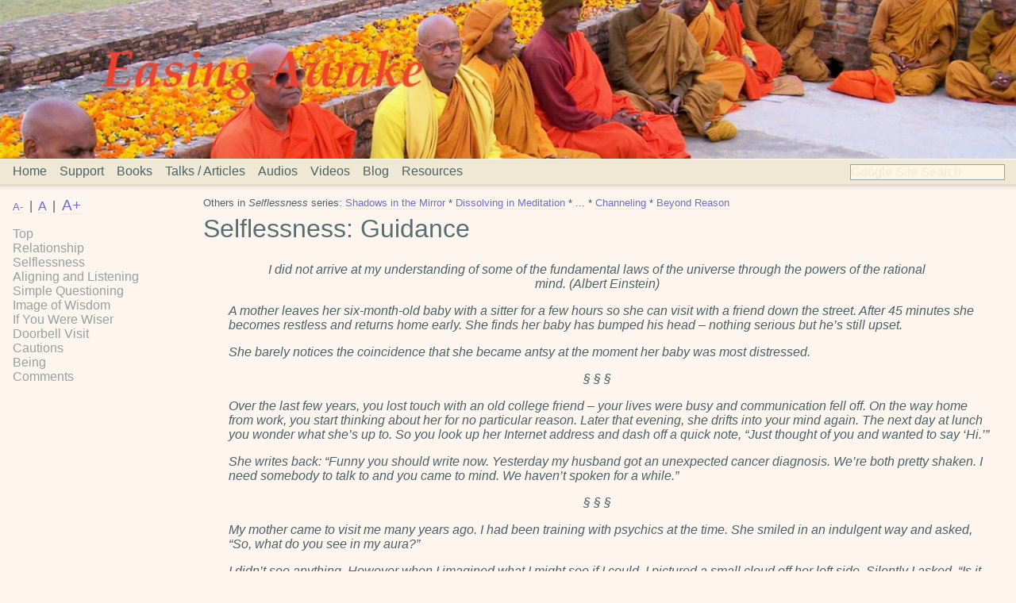

--- FILE ---
content_type: text/html; charset=UTF-8
request_url: https://easingawake.com/?p=Selflessness3Guidance
body_size: 15143
content:

<!DOCTYPE HTML PUBLIC "-//W3C//DTD HTML 4.01 Transitional//EN" "http://www.w3.org/TR/html4/loose.dtd">
<html>
 <head>
  <title>Easing Awake</title>

  <meta http-equiv="content-type" content="text/html; charset=UTF-8" >
  <meta http-equiv="content-language" content="en-US" >
  <meta http-equiv="date" content="Tue, 03 Oct 2012 00:00:00 PST" >

  <meta property="og:title" content="Doug Kraft: Easing Awake" >
  <meta property="og:site_name" content="Doug Kraft: Easing Awake" >
  <meta property="og:url" content="http://dougkraft.com/" >
  <meta property="og:type" content="website" >
  <meta property="og:description" content="This site is dedicated to the art of meditation. I’m a writer and Buddhist meditation teacher, and on this site you’ll find my general understanding of the Buddha’s approach to life and spiritual practice and where the phrase “easing awake” comes from." >
  <meta property="og:image" content="http://dougkraft.com/img/EALogo-wide.jpg" >
  <meta property="og:locale" content="en_US" >

  <meta name="author" content="Doug Kraft" >
  <meta name="copyright" content="Copyright 2013-2015 � Doug Kraft, Jens Troeger" >
  <meta name="description" content="This site is dedicated to the art of meditation. I’m a writer and Buddhist meditation teacher, and on this site you’ll find my general understanding of the Buddha’s approach to life and spiritual practice and where the phrase “easing awake” comes from." >
  <meta name="distribution" content="web" >
  <meta name="keywords" content="Meditation, Buddha, Buddhism" >
  <meta name="robots" content="all" >
  <meta name="sitelock-site-verification" content="1128" >

  <link href="img/favicon.png" rel="icon" type="image/png" >
  <link href="css/doug.css" rel="stylesheet" type="text/css" >

  <script src="js/doug-min.js" type="text/javascript"></script>
  <script type="text/javascript">
    (function(i,s,o,g,r,a,m){i['GoogleAnalyticsObject']=r;i[r]=i[r]||function(){
      (i[r].q=i[r].q||[]).push(arguments)},i[r].l=1*new Date();a=s.createElement(o),m=s.getElementsByTagName(o)[0];a.async=1;a.src=g;m.parentNode.insertBefore(a,m)})(window,document,'script','//www.google-analytics.com/analytics.js','ga');
      ga('create','UA-43604330-1','dougkraft.com');
      ga('send','pageview',{'title': get_url_parm('p')});
  </script>
 </head>
 <body id="top">
  <div id="banner" style="background-image:url('img/banners/MonksSitting.jpg');">
   <img src="img/banners/Grass.jpg" alt="Banner Image">
  </div>
  <div id="menubar-wrapper">
   <div id="menubar">
    <ul id="menu" class="menu">
<li><a href="?p=Home">Home</a>
<ul class="menu submenu">
<li><a href="?p=Home">Welcome</a></li>
<li><a href="https://www.easingawake.org" target="_blank">Easing Awake Sangha</a></li>
<li><a href="?p=Doug">About Me</a></li>
<li><a href="?p=UU">Unitarian Universalism</a></li>
<li><a href="?p=Mentoring">Mentoring and More</a></li>
<li><a href="?p=Dana">Dana (Donations)</a></li>
</ul></li>
<li><a href="#" style="cursor:default;">Support</a>
<ul class="menu submenu">
<li><a href="?p=Deepen">Deepening Your Meditation</a></li>
<li><a href="?p=Sangha">Meditation and Sangha - Tuesday Evenings</a></li>
<li><a href="?p=SoloRetreats">Online Solo Retreats</a></li>
<li><a href="?p=Mentoring">Mentoring and Counseling</a></li>
<li><a href="?p=RPA">Refuges, Precepts, Aspirations</a></li>
<li><a href="?p=AI">A.I. Meditation Coach</a></li>
</ul></li>
<li><a href="?p=Books">Books</a>
<ul class="menu submenu">
<li><a href="?p=TopicIndex">Topics Index</a></li>
<li><a href="?p=TOC">TOC</a></li>
<li class="sep_bot"><a href="?p=TOC#Books">Book TOC</a></li>
<li class="sep_top arrow"><a href="?p=HighAltitudeMeditation">High Altitude Meditation (2025)</a>
<ul class="menu submenu subsubmenu">
<li><a href="?p=HighAltitudeIntro">Introductory Notes</a></li>
<li><a href="?p=HighAltitudeMotives">Evolving Motives (Chap 1)</a></li>
<li class="sep_bot"><a href="?p=HighAltitudeOrdinary">Ordinary (Chap 8)</a></li>
</ul></li>
<li class="sep_bot sep_top"><a href="?p=Deepening">Deepening (2024)</a></li>
<li class="sep_top arrow"><a href="?p=Presence">Presence (2023)</a>
<ul class="menu submenu subsubmenu">
<li><a href="?p=PresenceIntroduction">Introduction: Emerging Clear Awareness (Chap 1)</a></li>
<li><a href="?p=PresenceRoots">Roots of Consciousness: Primordial Affective Emotions (Chap 2)</a></li>
<li><a href="?p=PresenceSpectrum">Spectrum of Awareness (Chap 4)</a></li>
<li><a href="?p=PresenceMagic">Awareness is Magic (Chap 6)</a></li>
<li class="sep_bot"><a href="?p=PresenceSummary">Summary: Emerging Consciousness and Twilight Awareness (Chap 15)</a></li>
</ul></li>
<li class="sep_top arrow"><a href="?p=Resting">Resting in the Waves (2020)</a>
<ul class="menu submenu subsubmenu">
<li><a href="?p=RestIntroduction">Introduction: Welcoming Fluidity</a></li>
<li class="sep_bot"><a href="?p=FluidAwareness">Fluidity of Awareness (Chap 4)</a></li>
</ul></li>
<li class="sep_top arrow"><a href="?p=Befriending">Befriending the Mind (2019)</a>
<ul class="menu submenu subsubmenu">
<li><a href="?p=BefriendingIntro">Introduction - Don't Stand In a Hammock</a></li>
<li><a href="?p=BefriendVulnerable">Vulnerability</a></li>
<li><a href="?p=BefriendKindPatience">Kindness and a Patience Heart</a></li>
<li class="sep_bot"><a href="?p=BefriendNondual">Nondual Experience</a></li>
</ul></li>
<li class="sep_top arrow"><a href="?p=MeditatorsFieldGuide">Meditator's Field Guide (2017)</a>
<ul class="menu submenu subsubmenu">
<li><a href="?p=MeditatorsFieldGuide">Field Guide Description and TOC</a></li>
<li><a href="?p=HowToUse">How to Use This Field Guide</a></li>
<li><a href="?p=SlipperyFish">Slippery Fish</a></li>
<li><a href="?p=ThreeEssential">Three Essential Practices</a></li>
<li><a href="?p=VoteForKindness">A Vote for Kindness: No Unchanging Self</a></li>
<li><a href="?p=SelflessnessSelfCare">Selflessness Grows Out of Self Care</a></li>
<li><a href="?p=AwarenessMeters">Awareness Meters</a></li>
<li><a href="?p=TrapOfGettingFree">The Trap of Getting Free</a></li>
<li><a href="?p=BackDoor">Hindrances Like the Back Door</a></li>
<li><a href="?p=TwoSpeciesIntentions">Recognizing 2 Species of Intentions</a></li>
<li><a href="?p=HindrancesRetire">Hindrances Want to Retire</a></li>
<li><a href="?p=GiftsAndVulnerabilities">Gifts and Vulnerabilities: Angulimala</a></li>
<li><a href="?p=AttuneNotAttain">Attunement not Attainment</a></li>
<li><a href="?p=EngagingPrecepts">Engaging Precepts Mindfully</a></li>
<li><a href="?p=EvolvingSelf">The Evolving Self</a></li>
<li class="sep_bot"><a href="?p=SixRsFiveSs">6 Rs and 5 Ss</a></li>
</ul></li>
<li class="sep_bot sep_top"><a href="?p=KindnessAndWisdom">Kindness and Wisdom Practice (2015)</a></li>
<li class="sep_bot sep_top"><a href="?p=BeginningTheJourney">Beginning the Journey (2014)</a></li>
<li class="sep_top arrow"><a href="?p=BuddhasMap">Buddha's Map (2013)</a>
<ul class="menu submenu subsubmenu">
<li><a href="?p=BuddhasMap">Buddha's Map Description</a></li>
<li><a href="?p=Contents">Annotated Table of Contents</a></li>
<li><a href="?p=Introduction">A Sweet, Kind Aliveness (Intro)</a></li>
<li><a href="?p=Stubbornness">From Stubbornness to Ease (Chap 1)</a></li>
<li><a href="?p=Beginnings">Beginnings (Chp 2)</a></li>
<li><a href="?p=Thriving">Thriving in Difficult Times (Chp 5)</a></li>
<li class="sep_bot"><a href="?p=Joy">Joy: The First Jhana (Chp 10)</a></li>
</ul></li>
<li class="sep_top"><a href="https://www.amazon.com/dp/0615518796" target="_blank">God(s) and Consciousness (2011)</a></li>
<li><a href="https://www.amazon.com/dp/1453623957" target="_blank">Circling Home (2010)</a></li>
</ul></li>
<li><a href="#" style="cursor:default;">Talks / Articles</a>
<ul class="menu submenu">
<li><a href="?p=TopicIndex">Topics Index</a></li>
<li><a href="?p=TOC">TOC</a></li>
<li class="sep_bot"><a href="?p=TOC#Talks%20and%20Articles">Talks / Articles TOC:</a></li>
<li class="sep_top"><a href="?p=BigMind">Little Mind, Big Mind</a></li>
<li><a href="?p=BefriendingMindHeart">Befriending the Mind-Heart</a></li>
<li class="sep_bot"><a href="?p=Biases">172 Cognitive Biases</a></li>
<li class="sep_top arrow"><a href="?p=CultivatingAcceptance">Cultivating Grace collection:</a>
<ul class="menu submenu subsubmenu">
<li><a href="?p=CultivatingAcceptance">Acceptance</a></li>
<li><a href="?p=CultivatingKindness">Kindness</a></li>
<li><a href="?p=CultivatingForgiveness">Confession and Forgiveness</a></li>
<li class="sep_bot"><a href="?p=CultivatingEaseAndJoy">Ease and Irrational Joy</a></li>
</ul></li>
<li class="sep_top arrow"><a href="?p=DemonsBlessing1">The Demon's Blessing series:</a>
<ul class="menu submenu subsubmenu">
<li><a href="?p=DemonsBlessing1">1. Hindrances Overview</a></li>
<li class="sep_bot"><a href="?p=DemonsBlessing2">2. Specific Hindrances</a></li>
</ul></li>
<li class="sep_top arrow"><a href="?p=ForgivingOurselves">Forgiveness collection:</a>
<ul class="menu submenu subsubmenu">
<li><a href="?p=ForgivingOurselves">Forgiving Ourselves</a></li>
<li><a href="?p=ForgivingOthers">Forgiving Others</a></li>
<li><a href="?p=ForgivenessPossible">Forgiving Is Possible</a></li>
<li><a href="?p=ForgivenessReconciliation">Forgiving and Reconciliation</a></li>
<li><a href="?p=ForgivenessConfession">Forgiving, Patience and Confession</a></li>
<li class="sep_bot"><a href="?p=ForgivenessLuminosity">Forgiveness and Luminosity</a></li>
</ul></li>
<li class="sep_top arrow"><a href="?p=Gods0Intro">God(s) and Consciousness series:</a>
<ul class="menu submenu subsubmenu">
<li><a href="?p=Gods0Intro">Introduction</a></li>
<li><a href="?p=Gods1Circle">The Widening Circle</a></li>
<li><a href="?p=Gods2Literacy">Spiritual Literacy</a></li>
<li><a href="?p=Gods3Consciousness">Stages of Consciousness</a></li>
<li><a href="?p=Gods4Real">Is God Real?</a></li>
<li class="sep_bot"><a href="?p=Gods5Summary">Summary table, diagram, and reflective questions</a></li>
</ul></li>
<li class="sep_top arrow"><a href="?p=InnerLand1">Inner Landscape series:</a>
<ul class="menu submenu subsubmenu">
<li><a href="?p=InnerLand1">Experience</a></li>
<li><a href="?p=InnerLand2">Vedana Meter</a></li>
<li><a href="?p=InnerLand3">Dissolving Suffering</a></li>
<li><a href="?p=InnerLand4">Endearing</a></li>
<li class="sep_bot"><a href="?p=InnerLand5">Dependent Origination</a></li>
</ul></li>
<li class="sep_top"><a href="?p=KarmaGuiltAndFreedom">Karma, Guilt, and Freedom</a></li>
<li><a href="?p=Nuisances">Nuisances</a></li>
<li class="sep_bot"><a href="?p=OnRetreat">On Retreat</a></li>
<li class="sep_top arrow"><a href="?p=ConsciousnessQ">Questions and Answers</a>
<ul class="menu submenu subsubmenu">
<li><a href="?p=ConsciousnessQ">Consciousness: What is It Anyway?</a></li>
<li><a href="?p=Fuzzy">Fuzzy-Don't-Know Mind</a></li>
<li><a href="?p=IndividualUniversalMetta">Individual and Universal Metta</a></li>
<li><a href="?p=Meaning">Meaning of Life</a></li>
<li><a href="?p=MettaLessPeaceful">Is Mett  Less Peaceful</a></li>
<li><a href="?p=NaturallyDeluded">Naturally Deluded</a></li>
<li><a href="?p=VerticalMeditation">Nested Dolls and Depth Meditation</a></li>
<li><a href="?p=Object">Object of Meditation</a></li>
<li><a href="?p=Smiling">Smiling</a></li>
<li class="sep_bot"><a href="?p=Refuges">Three Refuges</a></li>
</ul></li>
<li class="sep_top arrow"><a href="?p=Selflessness1Shadows">Selflessness series:</a>
<ul class="menu submenu subsubmenu">
<li><a href="?p=Selflessness1Shadows">Shadows in the Mirror</a></li>
<li><a href="?p=Selflessness2Dissolve">Dissolving</a></li>
<li><a href="?p=Selflessness3Guidance">Guidance</a></li>
<li><a href="?p=Selflessness4Channeling">Channeling</a></li>
<li class="sep_bot"><a href="?p=Selflessness5BeyondReason">Beyond Reason</a></li>
</ul></li>
<li class="sep_top"><a href="?p=TakingRefuge">Taking Refuge</a></li>
<li class="sep_bot"><a href="?p=TurningToward">Turning Toward: Four Ennobling Truths</a></li>
<li class="sep_top arrow"><a href="?p=BefriendDemon">Vignettes:</a>
<ul class="menu submenu subsubmenu">
<li><a href="?p=BefriendDemon">Befriending the Demon</a></li>
<li><a href="?p=Booism">Booism</a></li>
<li><a href="?p=GuestHouse">The Guest House</a></li>
<li><a href="?p=JackiesWayCoolGlasses">Jackie's Way-Cool Glasses</a></li>
<li><a href="?p=Josie">Josie and the Turkey</a></li>
<li><a href="?p=TheLake">Lake</a></li>
<li><a href="?p=RecipeForAHuman">Recipe for a Human</a></li>
<li><a href="?p=ThreeWingedBird">Three Winged Bird</a></li>
<li class="sep_bot"><a href="?p=SnakeButterfly">Two Snakes and a Butterfly</a></li>
</ul></li>
<li class="sep_top arrow"><a href="?p=KindnessWisdom">What is Meditation series:</a>
<ul class="menu submenu subsubmenu">
<li><a href="?p=KindnessWisdom">Wisdom</a></li>
<li><a href="?p=InnerGlow">Inner Glow</a></li>
<li><a href="?p=MindNeedsAJob">The Mind Needs a Job</a></li>
<li class="sep_bot"><a href="?p=BeginningTheJourney">Beginning the Journey</a></li>
</ul></li>
<li class="sep_top"><a href="?p=Acceptance">Wise Acceptance and the 7 Rs</a></li>
</ul></li>
<li><a href="?p=Audios">Audios</a>
<ul class="menu submenu">
<li><a href="?p=TopicIndex">Topics Index</a></li>
<li><a href="?p=TOC">TOC</a></li>
<li class="sep_bot"><a href="?p=TOC#Audios">Audio TOC:</a></li>
<li class="sep_top arrow"><a href="?p=TOC#Audios">Podcasts</a>
<ul class="menu submenu subsubmenu">
<li><a href="https://podcasts.apple.com/us/podcast/easing-awake-with-doug-kraft/id1471727762" target="_blank">via Apple</a></li>
<li><a href="https://easingawake.buzzsprout.com" target="_blank">via Buzzsprout</a></li>
<li><a href="https://www.insighttimer.com/easingawake" target="_blank">via Insight Timer</a></li>
<li><a href="https://youtu.be/s77kQwxIdLA" target="_blank">via Ilona Ciunaite</a></li>
</ul></li>
<li class="arrow"><a href="?p=TOC#Audios">Fall Retreat 2014</a>
<ul class="menu submenu subsubmenu">
<li><a href="https://www.easingawake.com/media/Retreat2014-20141101-Day1-Introduction.mp3" target="_blank">Day 1: Meditation Instructions</a></li>
<li><a href="https://www.easingawake.com/media/Retreat2014-20141102-Day2-MorningQA.mp3" target="_blank">Day 2: Morning Q and A</a></li>
<li><a href="https://www.easingawake.com/media/Retreat2014-20141102-Day2-Hindrances.mp3" target="_blank">Day 2: Hindrances</a></li>
<li><a href="https://www.easingawake.com/media/Retreat2014-20141103-Day3-FourTruths.mp3" target="_blank">Day 3: Turning Toward: 4 Ennobling Truths</a></li>
<li><a href="https://www.easingawake.com/media/Retreat2014-20141104_Day4-Jhanas.mp3" target="_blank">Day 4: Awareness Jhanas</a></li>
<li><a href="https://www.easingawake.com/media/Retreat2014-20141105-Day5-DependentOrigination.mp3" target="_blank">Day 5: Dependent Origination</a></li>
<li><a href="https://www.easingawake.com/media/Retreat2014-20141106-Day6-ItAintPersonal.mp3" target="_blank">Day 6: It Ain't Personal</a></li>
<li><a href="https://www.easingawake.com/media/Retreat2014-20141107-Day7-ConfessionForgiveness.mp3" target="_blank">Day 7: Confession and Forgiveness</a></li>
<li><a href="https://www.easingawake.com/media/Retreat2014-20141108-Day8-Precepts7Rs.mp3" target="_blank">Day 8: Precepts and the 7 Rs</a></li>
</ul></li>
<li><a href="https://www.easingawake.com/media/Sermon-20141116-Thriving-In-Difficult-Times.mp3" target="_blank">Sermon Oct 2014: Thriving in Difficult Times</a></li>
<li class="arrow"><a href="?p=TOC#Audios">Sacramento Buddhist Meditation Group</a>
<ul class="menu submenu subsubmenu">
<li><a href="https://easingawake.com/media/SBMG-20140907-Awareness-Jhanas.mp3" target="_blank">Sept 2014: Awareness Jhanas</a></li>
<li><a href="https://easingawake.com/media/SBMG-20170108-On-Being-Nothing.mp3" target="_blank">Jan 2017: Being Nobody</a></li>
<li><a href="https://easingawake.com/media/SBMG-20180107-3-Essential-Practices.mp3" target="_blank">Jan 2018: Three Essential Practices</a></li>
<li><a href="https://easingawake.com/media/SBMG-20201206-Deep-Listening.mp3" target="_blank">Dec 2020: Deep Listening</a></li>
<li><a href="https://easingawake.com/media/SBMG-20220227-Wellsprings.mp3" target="_blank">Feb 2022: Wellsprings of Consciousness</a></li>
<li><a href="https://easingawake.com/media/SBMG-20230122-High-Altitude-Meditation.mp3" target="_blank">Jan 2023: High Altitude Meditation</a></li>
<li><a href="https://easingawake.com/media/SBMG-20240303-Contentment-In-Chaos.m4a" target="_blank">Mar 2024: Finding Contentment in Chaos</a></li>
</ul></li>
<li class="arrow"><a href="?p=TOC#Audios">Sacramento Insight Meditation</a>
<ul class="menu submenu subsubmenu">
<li><a href="https://www.easingawake.com/media/SIM-201405-Splinters-in-the-Mind.mp3" target="_blank">May 2014: Splinters in the Mind</a></li>
<li><a href="https://www.easingawake.com/media/SIM-20141020-DO.mp3" target="_blank">Oct 2014: Dependent Origination</a></li>
<li><a href="https://www.easingawake.com/media/SIM-20150128-Befriending-Demon.mp3" target="_blank">Jan 2015: Befriending the Demon</a></li>
<li><a href="https://www.easingawake.com/media/SIM-20150505-Dhamma-Gifts.mp3" target="_blank">May 2015: Dhamma Gifts</a></li>
<li><a href="https://www.easingawake.com/media/SIM-20150527-Mindfulness-in-World.mp3" target="_blank">May 2015: Mindfulness in the World</a></li>
<li><a href="https://www.easingawake.com/media/SIM-20150730-InfiniteSelf.mp3" target="_blank">July 2015: Infinite Self</a></li>
</ul></li>
<li class="arrow"><a href="?p=TOC#Audios">Summer Retreat 2015</a>
<ul class="menu submenu subsubmenu">
<li><a href="https://www.easingawake.com/media/Retreat2015-20150628-Opening.mp3" target="_blank">Day 1: Introduction</a></li>
<li><a href="https://www.easingawake.com/media/Retreat2015-20150629-Hindrances.mp3" target="_blank">Day 2: Hindrances</a></li>
<li><a href="https://www.easingawake.com/media/Retreat2015-20150630-Gifts-Vulnerabilities.mp3" target="_blank">Day 3: Gifts and Vulnerabilities</a></li>
<li><a href="https://www.easingawake.com/media/Retreat2015-20150701-DO.mp3" target="_blank">Day 4: Dependent Origination</a></li>
<li><a href="https://www.easingawake.com/media/Retreat2015-20150702-Art-of-Meditation.mp3" target="_blank">Day 5: Art of Meditation</a></li>
<li><a href="https://www.easingawake.com/media/Retreat2015-20150703-Jhanas.mp3" target="_blank">Day 6: Jhānas</a></li>
<li><a href="https://www.easingawake.com/media/Retreat2015-20150704-Selflessness.mp3" target="_blank">Day 7: Selflessness</a></li>
<li><a href="https://www.easingawake.com/media/Retreat2015-20150705-Infinite-Self.mp3" target="_blank">Day 8: Infinite Self</a></li>
</ul></li>
<li class="arrow"><a href="?p=TOC#Audios">Resting in the Waves</a>
<ul class="menu submenu subsubmenu">
<li><a href="https://www.easingawake.com/media/Resting-Intro-welcoming-fluidity.mp3" target="_blank">Intro: Welcoming Fluidity</a></li>
<li><a href="https://www.easingawake.com/media/Resting-Chp1a-how-we-perceive-the-world.mp3" target="_blank">Chap 1a: Fluidity of Self</a></li>
<li><a href="https://www.easingawake.com/media/Resting-Chp1b-senses-of-the-self.mp3" target="_blank">Chap 1b: Fluidity of Self (cont.)</a></li>
<li><a href="https://www.easingawake.com/media/Resting-Chp2-in-the-buddha-s-words.mp3" target="_blank">Chap 2: In the Buddha's Words</a></li>
<li><a href="https://www.easingawake.com/media/Resting-Chp3-fluidity-of-mind.mp3" target="_blank">Chap 3: Fluidity of Mind</a></li>
<li><a href="https://www.easingawake.com/media/Resting-Chp4-fluidity-of-awareness.mp3" target="_blank">Chap 4: Fluidity of Awareness</a></li>
<li><a href="https://www.easingawake.com/media/Resting-Chp5-steadiness-of-practice.mp3" target="_blank">Chap 5: Steadiness of Practice</a></li>
<li><a href="https://www.easingawake.com/media/Resting-Chp6-fluidity-of-practice.mp3" target="_blank">Chap 6: Fluidity of Practice</a></li>
<li><a href="https://www.easingawake.com/media/Resting-Chp7-fluidity-of-life.mp3" target="_blank">Chap 7: Fluidity of Life</a></li>
<li><a href="https://www.easingawake.com/media/Resting-Chp8-fluidity-of-fluidity.mp3" target="_blank">Chap 8: Fluidity of Fluidity</a></li>
<li class="sep_bot"><a href="https://www.easingawake.com/media/Resting-Epilogue-beyond-heroics.mp3" target="_blank">Epilogue: Beyond Heroics</a></li>
</ul></li>
</ul></li>
<li><a href="?p=Videos">Videos</a>
<ul class="menu submenu">
<li><a href="?p=TopicIndex">Topics Index</a></li>
<li><a href="?p=TOC">TOC</a></li>
<li><a href="?p=TOC#Videos">Video TOC:</a></li>
<li><a href="https://youtu.be/cGA1W_aFZmw" target="_blank">What is Consciousness? (Trailer) (2024)</a></li>
<li><a href="https://bit.ly/doug-kraft" target="_blank">What is Consciousness? (Full Podcast) (2024)</a></li>
<li><a href="https://simplicityzen.com/simplicity-zen-podcast-episode-59-an-interview-with-doug-kraft/" target="_blank">Doug Interview (2023)</a></li>
<li><a href="https://www.youtube.com/watch?v=uP-p5gspdJo">Thriving in Difficult Times (2017)</a></li>
<li><a href="https://www.youtube.com/watch?v=ImL7ZZdAOJY" target="_blank">Guided Meditation and Q and A (Feb. 2021)</a></li>
<li class="sep_bot"><a href="https://www.youtube.com/watch?v=GN_px02xuUU" target="_blank">Guided Meditation and Q and A (March 2021)</a></li>
<li class="sep_top arrow"><a href="?p=TOC#Videos">Retreat November 2014</a>
<ul class="menu submenu subsubmenu">
<li><a href="https://www.youtube.com/watch?v=DutrLDZo1Yk" target="_blank">Day 1: Meditation Instructions (11/1/2014)</a></li>
<li><a href="https://www.youtube.com/watch?v=uZFd9fG_BzI" target="_blank">Day 2: Morning Q and A (11/1/2014)</a></li>
<li><a href="https://www.youtube.com/watch?v=UJlhVd_pdAI" target="_blank">Day 2: Hindrances (11/2/2014)</a></li>
<li><a href="https://www.youtube.com/watch?v=CnzosHZlO58" target="_blank">Day 3: Turning Toward: 4 Ennobling Truths (11/3/2014)</a></li>
<li><a href="https://www.youtube.com/watch?v=DS3wpCCphd4" target="_blank">Day 4: Awareness Jhanas (11/4/2014)</a></li>
<li><a href="https://www.youtube.com/watch?v=8iosM3kkAvw" target="_blank">Day 5: Dependent Origination (11/5/2014)</a></li>
<li><a href="https://www.youtube.com/watch?v=13kBB1xC14c" target="_blank">Day 6: It Ain't Personal (11/6/2014)</a></li>
<li><a href="https://www.youtube.com/watch?v=aElj1dNff_Y" target="_blank">Day 7: Confession and Forgiveness (11/7/2014)</a></li>
<li><a href="https://www.youtube.com/watch?v=32p8duGXyg8" target="_blank">Day 8: Precepts and the 7 Rs (11/8/2014)</a></li>
</ul></li>
</ul></li>
<li><a href="#" style="cursor:default;">Blog</a>
<ul class="menu submenu">
<li><a href="?p=TopicIndex">Topics Index</a></li>
<li><a href="?p=TOC">TOC</a></li>
<li class="sep_bot"><a href="?p=TOC#Blogs">Blog TOC:</a></li>
<li class="sep_top"><a href="?p=Blog180518Agendaless">Agenda-less Awareness (5/18/18)</a></li>
<li><a href="?p=Blog210123Anger">Anger, Meditation, and the Six Rs (1/23/21)</a></li>
<li><a href="?p=Blog230420Attitude">Attitudes and Processes (4/20/23)</a></li>
<li><a href="?p=Blog170623Equanimity">The Case for Equanimity (6/23/17)</a></li>
<li><a href="?p=Blog131209CrunchyKnee">Crunchy Knees and Mindfulness (12/9/13)</a></li>
<li><a href="?p=Blog210417Mind">Do We Have a Mind? (4/17/21)</a></li>
<li><a href="?p=Blog131009Duck">A Duck, Equanimity, and Disinterest (10/09/13)</a></li>
<li><a href="?p=Blog150304EasingAwake">Easing Awake (3/4/15)</a></li>
<li><a href="?p=Blog131005HAttacks">Hindrance Attacks (10/5/13)</a></li>
<li><a href="?p=Blog180111HoldDear">Holding Dear (1/11/18)</a></li>
<li><a href="?p=Blog131119ISpamIAm">I Spam, Therefore I Am (11/19/13)</a></li>
<li><a href="?p=Blog150326IllWill">Ill Will and Kindness (3/26/15)</a></li>
<li><a href="?p=Blog131230InterspeciesFriends">Interspecies Friends (12/30/13)</a></li>
<li><a href="?p=Blog131106LivelyTrees">A Lively Talk with Trees (11/6/13)</a></li>
<li><a href="?p=Blog180621MedSupport">Meditation Without Support (6/21/18)</a></li>
<li><a href="?p=Blog130901EthicalGPS">Moral Compass / Ethical GPS (9/1/13)</a></li>
<li><a href="?p=Blog171208Navigator">Navigator (12/6/17)</a></li>
<li><a href="?p=Blog140512014-157PokeEye">Poke Him in the Eye (5/12/14)</a></li>
<li><a href="?p=Blog170807Freedom">Presence Isn't Freedom (8/7/17)</a></li>
<li><a href="?p=Blog140302RelaxInto">Relaxing Into (3/2/14)</a></li>
<li><a href="?p=Blog150418SecondHand">Second-Hand Wisdom (4/18/15)</a></li>
<li><a href="?p=Blog171022Stickiness">Stickiness (10/22/17)</a></li>
<li><a href="?p=Blog150901Stone">Stones and Hindrances (9/1/15)</a></li>
<li><a href="?p=Blog130902GPS">Talking GPS, Implants, and Consciousness (9/2/13)</a></li>
<li><a href="?p=Blog180706TGA">Transient Global Amnesia (7/6/18)</a></li>
<li><a href="?p=Blog150814Trusting">Trusting the Mind (8/14/15)</a></li>
<li><a href="?p=Blog131017TurnToward">Turning Toward (10/17/13)</a></li>
<li><a href="?p=Blog130804Unconditional">Unconscious Happiness (8/4/13)</a></li>
<li><a href="?p=Blog130812DesireFades">When Desire Fades (8/12/13)</a></li>
<li><a href="?p=Blog170206Reactivity">When Reactivity Trumps Wisdom (2/6/17)</a></li>
<li><a href="?p=Blog180318WhoAware">Who or What is Aware? (3/18/18)</a></li>
<li><a href="?p=Blog130707RunningShow">Whose Running the Show (7/7/13)</a></li>
</ul></li>
<li><a href="?p=Resources">Resources</a>
<ul class="menu submenu">
<li><a href="?p=TopicIndex">Topics Index</a></li>
<li class="sep_bot"><a href="?p=TOC">TOC</a></li>
<li class="sep_top"><a href="?p=Resources">Books and Links</a></li>
<li><a href="?p=Glossary">Glossary</a></li>
<li><a href="?p=Mentoring">Mentoring and More</a></li>
<li><a href="?p=RetreatResources">Retreat Resources</a></li>
<li><a href="?p=Downloads">Downloads</a></li>
<li><a href="?p=RPA">Refuges, Precepts, Aspirations</a></li>
<li><a href="?p=Contact">Contact</a></li>
</ul></li>
     <li>
      <form method="get" action="http://www.google.com/search">
       <input type="text" name="q" value="Google Site Search" onfocus="if(this.value===this.defaultValue)this.value=''; this.style.color='#647b83';" onblur="if(this.value=='')this.value=this.defaultValue; this.style.color = '#eee8d4';" />
       <input type="hidden" name="sitesearch" value="dougkraft.com" />
      </form>
     </li>
    </ul>
    <div id="menushadow"></div>
   </div>
  </div>
  <div id="floatmenu">
   <a href="#" onclick="dec_font_size(); return false;" style="font-size:smaller;">A-</a>
    &nbsp;|&nbsp;
   <a href="#" onclick="default_font_size(); return false;">A</a>
    &nbsp;|&nbsp;
   <a href="#" onclick="inc_font_size(); return false;" style="font-size:larger;">A+</a>
    &nbsp;
   <ul class="floatmenu"><li><a href="#top" onclick="window.scrollTo(0,0); return false;">Top</a></li><li><a href="#Relationship">Relationship</a></li>
<li><a href="#Selflessness">Selflessness</a></li>
<li><a href="#AligningandListening">Aligning and Listening</a></li>
<li><a href="#SimpleQuestioning">Simple Questioning</a></li>
<li><a href="#ImageofWisdom">Image of Wisdom</a></li>
<li><a href="#IfYouWereWiser">If You Were Wiser</a></li>
<li><a href="#DoorbellVisit">Doorbell Visit</a></li>
<li><a href="#Cautions">Cautions</a></li>
<li><a href="#Being">Being</a></li>
<li><a href="#Comments">Comments</a></li>
</ul>
  </div>
  <div id="page">
   <!-- Start of generated page content -->

<p class="note">
Others in <em>Selflessness</em>
 series: <a href="?p=Selflessness1Shadows" target="_top">Shadows in the Mirror</a> * <a href="?p=Selflessness2Dissolve" target="_top">Dissolving in Meditation</a> * ... * <a href="?p=Selflessness4Channeling" target="_top">Channeling</a> *  <a href="?p=Selflessness5BeyondReason" target="_top">Beyond Reason</a></p>
<h1>Selflessness: Guidance</h1>
<p class="quotecenter">
I did not arrive at my understanding of some of the fundamental laws of the universe through the powers of the rational mind. (Albert Einstein)
</p>
<p class="quote">
A mother leaves her six-month-old baby with a sitter for a few hours so she can visit with a friend down the street. After 45 minutes she becomes restless and returns home early. She finds her baby has bumped his head – nothing serious but he’s still upset.
</p>
<p class="quote">
She barely notices the coincidence that she became antsy at the moment her baby was most distressed.
</p>
<p class="quotecenter">
§ § §
</p>
<p class="quote">
Over the last few years, you lost touch with an old college friend – your lives were busy and communication fell off. On the way home from work, you start thinking about her for no particular reason. Later that evening, she drifts into your mind again. The next day at lunch you wonder what she’s up to. So you look up her Internet address and dash off a quick note, “Just thought of you and wanted to say ‘Hi.’”
</p>
<p class="quote">
She writes back: “Funny you should write now. Yesterday my husband got an unexpected cancer diagnosis. We’re both pretty shaken. I need somebody to talk to and you came to mind. We haven’t spoken for a while.”
</p>
<p class="quotecenter">
§ § §
</p>
<p class="quote">
My mother came to visit me many years ago. I had been training with psychics at the time. She smiled in an indulgent way and asked, “So, what do you see in my aura?”
</p>
<p class="quote">
I didn’t see anything. However when I imagined what I might see if I could, I pictured a small cloud off her left side. Silently I asked, “Is it moving toward her or away?” “Away,” was the answer. “For how long?” “Ten days.”
</p>
<p class="quote">
Out loud I said, “I see a cloud in your aura. It looks painful. I think it happened a week and a half ago.”
</p>
<p class="quote">
She turned pale. “I had some chest pains ten days ago,” she said. “I feared it might be angina. I’ve been too scared to mention it to anyone.”
</p>
<p class="quotecenter">
§ § §
</p>
<p class="quote">
You are sitting on a park bench reading a book surrounded by the sounds of birds and kids playing. You feel a faint strangeness, turn around and see somebody staring at your back. He looks away. You go back to reading.
</p>
<p class="quotecenter">
§ § §
</p>
<p class="quote">
Your life came unglued a few years ago – perhaps the death of a partner, a relationship break up, the loss of a job. Something turned your life upside down. Not knowing what to do, you prayed, “I can’t figure this out. Please tell me what to do!” You didn’t even believe in prayer. And it was comforting to ask often.
</p>
<p class="quote">
Looking back, you see how your life turned for the better. It was a rough time. But something seemed to guide you through to a better place.
</p>
<p class="quotecenter">
§ § §
</p>
<div class="right third"><img src="./img/TreeLight.jpg" alt="" title="Sunlight through trees"></div>
<a name="Relationship" class="anchor">&nbsp</a><h2>Relationship</h2>
<p>
Have you every experienced anything like these – you knew something but couldn’t explain how you knew?
</p>
<p>
I’d suggest there are ways we come to know things that have nothing to do with the rational intellect or the five senses.
</p>
<p>
Judging by the stories I’ve heard, I think most of us have experienced knowing things without being able to explain how we knew. In fact, I think more of us have experienced this than believe in it.
</p>
<p>
I will take experience over belief any day.
</p>
<p>
I’m not interested in what we believe to be the source of this knowledge and wisdom. Well, actually, I am curious. But I’ve come to accept that the universe is more complex and nuanced than my poor brain can grasp. So, as far as I’m concerned, you can name the source whatever you like: God, angels, divinity, collective unconscious, Buddha nature, intuition, super conscience, higher self, inner being, the high counselor of Atlantis, green elves… call it whatever you are most comfortable calling it. It doesn’t matter to me.
</p>
<p>
What matters is: How do we deepen our connection to this wisdom and knowing? How do we come into a balanced relationship with something we don’t understand that can enrich our lives?
</p>
<p>
It’s like asking, “How do we have a satisfying relationship with someone we don’t understand – like an adolescent, parent, partner, or ourselves?” When we are honest with ourselves we admit we don’t fully understand our teenagers, parents, partners, or ourselves. Yet despite the mystery, we can cultivate healthy, open, enriching relationships with them.
</p>
<p>
We humans have incredibly fine-tuned relational instincts. As we know, small children cannot survive without caring and attentive relationships. So we have sophisticated and nuanced relational instincts.
</p>
<p>
We all have the ability to accurately sense things we cannot explain. It’s like musical ability: some people are born with a lot of aptitude, some with a little but all of us have some. And no matter what talent we are born with, we can enhance what we have with practice.
</p>
<p>
So I’d like to look at how to leverage our relational instincts to tap into intuitive wisdom.
</p>
<a name="Selflessness" class="anchor">&nbsp</a><h2>Selflessness</h2>
<p>
This is the third talk in a series on selflessness. It’s an extension of a series I did on the maturation of consciousness (<a href="?p=Gods0Intro" target="_top"><em>God(s) and Consciousness</em>
</a>). As consciousness unfolds into higher stages, we experience some variety of selflessness.
</p>
<p>
In the last talk (<a href="?p=Selflessness2Dissolve" target="_top"><em>Dissolving</em>
</a>) we explored the inner realm, meditation, and our ability to introspect – to explore our inner world until our sense of self dissolves into selflessness.
</p>
<p>
In this talk and the next we’ll explore the relational realm and how consciousness unfolds from separation to connection to selfless merging.
</p>
<p>
It’s not that I merge with God and become better than you: I’m more God-like and you’re more dirt-like. It’s that our connection with wisdom and knowing becomes so strong that we see all of us as being different facets of the same intelligence and compassion.
</p>
<p><br></p>
<p>
Next time I’ll talk about channeling – full bore, trance state channeling where we take our sense of self and set it aside and invite into our psycho-physical being what seems like a wiser, disembodied entity – a teacher or a guide – and invite them to speak through us. For many, this requires a lot of what Samuel Coleridge called “willing suspension of disbelief.”
</p>
<p>
So I thought it might be helpful to move gradually. So in this talk we’ll explore a lower calorie version of channeling – a “channeling-lite,” if you will – called “guidance.”
</p>
<a name="AligningandListening" class="anchor">&nbsp</a><h2>Aligning and Listening</h2>
<p>
There is a general attitude that is helpful with guidance and channeling. We call it “openness and curiosity.”
</p>
<p>
We wouldn’t expect to have a fruitful conversation with a friend if our ego was in the way, if we paid no attention to where our friend was coming from, if we didn’t listen, and if we greeted every word with skepticism or complete lack of discernment.
</p>
<p>
The early 20th century Russian mystic, Gurdjieff, said that one reason many people find prayer ineffective is that they don’t take the time to align themselves. They attune to their fears, aspirations, needs, and desires. They express their gratitude, yearning, or questions. Yet they don’t take the time to align with the web of life, the divine, or anything outside themselves.
</p>
<p>
Aligning means letting go of ourselves, emptying out, and turning our sensitivities outward with openness and curiosity. It’s like raising our hands to the sky and saying, “What would be helpful for me to know? …  I’m listening.”
</p>
<p>
The Trappist monk, Thomas Merton, wrote that there are many people with enough faith to pray, but few with enough faith to listen.
</p>
<p>
These practices require aligning and listening. They may also require this willing suspension of disbelief. But we don’t have to throttle our skepticism or bury it in the backyard under a rock never to be seen again. Skepticism and discernment have an honorable role to play in the process. I’ll talk about this shortly.
</p>
<p>
But for now, let’s turn to specific practices.
</p>
<a name="SimpleQuestioning" class="anchor">&nbsp</a><h2>Simple Questioning</h2>
<p>
One easy form of guidance is to align ourselves and ask, “What do I do now?” or “Which direction?” or “What do I do with this one?” Then we listen: suspend preconceived notions as to what the answer might be, and wait patiently and receptively to any impressions or ideas that come to mind. It’s a kind of feeling with the mind or thinking with the body. The Quakers call it “holding the question.” We don’t grasp for answers, but trust that they will come to us from a source wiser than our ego or self-centered will.
</p>
<p>
After “listening,” if we don’t “hear” an answer, we’re either too noisy inside or no answer is available now. We don’t force the process. We just come back to ourselves and figure out what to do.
</p>
<p>
There’s a catch-22: if we don’t trust the process, our skepticism can create enough static interference that the process doesn’t work. On the other hand, the only way to develop real trust is to experience it as reliable, which we cannot do because we don’t trust it.
</p>
<p>
However, there’s a way to ease into it and develop some faith: We set aside a block of time when there’s nothing we really have to do. Then we use guidance to make every decision during this time.
</p>
<p>
For example, I set aside some time one summer morning. I asked, “What do I do now?” The thought lightly went through me, “Bike ride.” So I hopped on the bike.
</p>
<p>
“Which direction do I go?”
</p>
<p>
“Left,” was the first impression.
</p>
<p>
“What do I do now?”
</p>
<p>
“Turn around.” I didn’t question it. There was nothing I had to do anyway. I just turned around and went back the other way.
</p>
<p>
“Now what would be best to do?”
</p>
<p>
“Sit on that boulder in the sun.”
</p>
<p>
And so on. The specific guidance you get will be different. Do it lightly. Don’t make a big deal of it. Just listen and trust.
</p>
<p>
As simple as this seems, it can be very rejuvenating, especially for those of us who tend to be compulsive, controlling, or over-structured. It’s relaxing to let go of being in charge of our life for a short time.
</p>
<p>
As we develop some familiarity with this practice, we become more sensitive to the difference between the voice of old habit patterns and the voice of wisdom. We begin to learn how and when to trust the process. We can use it in more demanding situations: “Which job should I do next?” “Should I buy this or not?” “Would I be better off continuing or not?”
</p>
<a name="ImageofWisdom" class="anchor">&nbsp</a><h2>Image of Wisdom</h2>
<p>
The processes of imagination and intuition are similar. So if you have an affinity for images or visualizations, you can use it to cultivate an image of a guiding spirit to consult.
</p>
<p>
Over time we develop in an image of a very wise and compassionate being. We don’t worry about whether we’re discovering an entity or making up an image – it doesn’t matter.
</p>
<p>
We picture what she or he might look like and do. Where does he stay? What would we have to do to visit her? The image might be very clear or it might be nebulous yet have a definite feeling to it.
</p>
<p>
We imagine visiting this guide, settling in, asking questions, and listening.
</p>
<p>
A variation of this is imagining us as the wise being. If we had 200 years to do nothing but deepen our wisdom, what would we look like? We “visit” this person – our wise self. They know us better than we know ourselves. We ask for guidance and we listen.
</p>
<p><br></p>
<p>
Guidance may not come in the form we expect. It may come in words, images, a sentence in a book, or a chance word from a stranger. It may come immediately or show up two days later in a dream. But when we have enough openness, it is available even in adverse circumstances – a tangle on the job, a snarl in a relationship, an organizational brouhaha.
</p>
<a name="IfYouWereWiser" class="anchor">&nbsp</a><h2>If You Were Wiser</h2>
<p>
Another method of guidance is simpler. Most of us are wiser than we think. So we ask ourselves, “If I were wiser than I am, what would I do in this situation?” Or we invoke a person we instinctively trust. “If I were Gandhi, how would I respond to these maneuvers?” “If I were Jesus, what might I say?” “If I were Uncle Ned, what would I do in this situation?” “If I were Mother Theresa, how would I handle these three upset children?”
</p>
<p>
Then, as before, we suspend our thinking and sense what this greater wisdom would do. It’s amazing how often this simple device brings insight.
</p>
<a name="DoorbellVisit" class="anchor">&nbsp</a><h2>Doorbell Visit</h2>
<p>
There are many variations on how to do this. This last one is one of my favorites:
</p>
<p>
We’re having a hard time with someone. In a quiet place, we close our eyes and imagine a difficult conversation with them. We may recount an actual conversation or imagine how bad one could get.
</p>
<p>
When the conversation reaches a crescendo – yelling at each other, an intimidating silence, or feeling so awful we don’t know what to do – the doorbell rings.
</p>
<p>
The ring freezes the scene – everyone stops mid-sentence except us. We answer the door. There is our teacher, our guide, our wise old Aunt Rhoda who always knew what to do, Jesus, Buddha … someone who epitomizes wisdom.
</p>
<p>
He or she bows and says, “Are things a little tough? Want to talk about it?”
</p>
<p>
We converse with them. We imagine what they might say. Perhaps we switch places so that we’re this wise person looking at us. We feel from inside what they feel as they listen to us.
</p>
<p>
When the conversation is over, we bow and say goodbye.
</p>
<p>
Then we go back to the person we’re having difficulty with – they are still standing frozen. And the movie starts up again. We take up the exchange. Now we carry a fresh connection with wisdom and compassion.
</p>
<a name="Cautions" class="anchor">&nbsp</a><h2>Cautions</h2>
<p>
A few words of caution: First, even if the guidance we receive is clear and on the mark, it’s best to assume it’s appropriate only to our direction at this moment. It may not be appropriate tomorrow. At one time, it may be wise to drop everything and leave for a few days. Another time, it may be wise to pick everything up and push forward. One day we may need to be more assertive, the next we may need to listen more carefully. One time we may need to exert control, another time allow ourselves to be led. “There is a time for every purpose under heaven.” (Ecclesiastes 3).
</p>
<p>
Guidance can attune us to what we need to do now. We shouldn’t assume it won’t change. Within reasonable limits, there’s nothing wrong with repeated use of guidance, particularly if we’re traveling through dark or unfamiliar territory.
</p>
<p>
A second caution is more fundamental and hopefully apparent:
</p>
<p>
All of us carry repressed feelings and destructive tendencies. Sometimes it isn’t clear if we’re drawing on these or a greater wisdom. We might ask, “What should I do with this mess?” The thought comes to mind, “Get out of here.” That might be the voice of wisdom or it might be the voice of fear. It may require some of our powers of discernment to sort it out. Just because something comes to mind through a mysterious route does not mean it is wisdom.
</p>
<p>
Next time when I talk about trance channeling I’ll have more to say about this. In general, if the message we receive would lead to needlessly hurting others, if it would inflate or deflate our ego, if it’s coercive, dictatorial or autocratic in tone, or if it clashes with our highest values, then it is probably distorted by repressed feelings.
</p>
<a name="Being" class="anchor">&nbsp</a><h2>Being</h2>
<p>
Prayer, guidance, assuming wisdom, channeling: the common thread through them all is a shift in attitude. Out of faith or desperation, we stop <em>trying</em>
 to figure things out. We <em>allow</em>
 thoughts and impressions to come to us. The various techniques merely use relational instincts to bring forth receptivity so that we may feel, see, hear or know more clearly.
</p>
<p>
With a little lightness and practice, guidance opens easily and naturally. After a while, we become less concerned with the particular guidance – doing this versus doing that – because what is received is so much more. We find a very tangible participation in and merging with the deeper dimensions of life, the Tao, the Way. We feel a selfless sense of being that includes us all.
</p>
<p>
If you like, take a moment right now:
</p>
<p class="quote">
Close your eyes if that’s comfortable.
</p>
<p class="quote">
Relax. Sigh.
</p>
<p class="quote">
If there is a specific question in your heart, ask it quietly. If you don’t have a specific question, simply ask, “What would be helpful for me to know or see or feel today?”
</p>
<p class="quote">
Then let it go. Let go of self. Open your sensitivities to the energy of life and spirit: “I am listening.”
</p>
<p class="quote">
Listen patiently. Openly.
</p>
<p class="quote">
…
</p>
<p class="quote">
Whether you heard, felt, sensed, or thought anything or not, say, “Thank you.”
</p>
<p><br></p>
<p class="note">
_________
</p>
<p class="note">
Others in <em>Selflessness</em>
 series: <a href="?p=Selflessness1Shadows" target="_top">Shadows in the Mirror</a> * <a href="?p=Selflessness2Dissolve" target="_top">Dissolving in Meditation</a> * ... * <a href="?p=Selflessness4Channeling" target="_top">Channeling</a> *  <a href="?p=Selflessness5BeyondReason" target="_top">Beyond Reason</a></p>
<p class="note">
First delivered to the Unitarian Universalist Society of Sacramento, on Sunday, October 16, 2011.
</p>
<p class="note">Copyright 2011 by Doug Kraft</p>
<div class="left eighth"><img src="./img/CCIcon.jpg" alt="" title="Creative Commons"></div>
<p class="note">
This document is licensed under a <a href="http://creativecommons.org/licenses/by-nc/4.0/" target="_top">Creative Commons Attribution-NonCommercial 4.0 International License</a>. You are welcome to use all or part of it for non-commercial purposes as long as you credit the author. <a href="http://creativecommons.org/licenses/by-nc/4.0/" target="_top"> Specific licensing details are here</a>.<br><strong>How to cite this document</strong>
 (a suggested style): "Selflessness: Guidance" by <a href="http://www.dougkraft.com" target="_top">Doug Kraft</a>,  <a href="http://dougkraft.com/?p=Selflessness3Guidance" target="_top">www.dougkraft.com/?p=Selflessness3Guidance</a>.
</p>
<a name="Comments" class="anchor">&nbsp</a><h2>Comments</h2>
<br style="clear:both;">
<a name="Form" class="anchor">&nbsp</a>
<form id="comment" action="php/comment.php?a=review" method="post">
  <dl>
    <dt><label for="form-name">Your name</label></dt>
    <dd><input type="text" name="name" value="Your Name" id="form-name"></dd>
    <dt><label for="form-email">Your e-mail</label></dt>
    <dd><input type="text" name="email" value="name@your.email" id="form-email"></dd>
    <dt><label for="form-comment">Comment</label></dt>
    <dd><textarea name="comment" id="form-comment" rows="10" cols="30" maxlength="1000">Page comment.</textarea></dd>
    <dt><label for="form-captcha">Security image: please enter the letters from the image below. (<a id="form-captcha-refresh">Refresh</a>)</label></dt>
    <dd><input type="text" name="captcha" style="vertical-align:top; width: 10em;" id="form-captcha"><img src="php/captcha.php" alt="" id="form-captcha-image"></dd>
  </dl>
  <input type="text" name="website" value="" id="form-site">
  <input type="hidden" name="returnto" value="Selflessness3Guidance">
  <input type="hidden" name="cc" value="">
  <input type="hidden" name="auto-reply" value="false">
  <input type="submit" value="Send" id="form-submit">
  <input type="reset" value="Clear" id="form-reset">
</form>

   <!-- End of generated page content -->
  </div>
  <hr class="top">
  <div id="quick">
   <div>
    <ul class="quick">
<li>Talks and Articles<ul>
<li><a href="?p=BigMind">Little Mind, Big Mind</a></li>
<li><a href="?p=BefriendingMindHeart">Befriending the Mind-Heart</a></li>
<li><a href="?p=Biases">172 Cognitive Biases</a></li>
<li><a href="?p=CultivatingAcceptance">Cultivating Grace</a></li>
<li><a href="?p=DemonsBlessing1">The Demon's Blessing series:</a></li>
<li><a href="?p=ForgivingOurselves">Forgiveness...</a></li>
<li><a href="?p=Gods0Intro">God(s) & Consciousness...</a></li>
<li><a href="?p=InnerLand1">Inner Landscape 1</a></li>
<li><a href="?p=KarmaGuiltAndFreedom">Karma, Guilt, & Freedom</a></li>
<li><a href="?p=Nuisances">Nuisances</a></li>
<li><a href="?p=OnRetreat">OnRetreat</a></li>
<li><a href="?p=Selflessness1Shadows">Selflessness...</a></li>
<li><a href="?p=TakingRefuge">Taking Refuge</a></li>
<li><a href="?p=TurningToward">Turning Toward: 4 Truths</a></li>
<li><a href="?p=KindnessWisdom">What Is Meditation...</a></li>
<li><a href="?p=Acceptance">Wise Acceptance & 7 Rs</a></li>
</ul></li>
<li>Questions and Answers<ul>
<li><a href="?p=ConsciousnessQ">Consciousness: What Is It?</a></li>
<li><a href="?p=Fuzzy">Fuzzy-Don't-Know Mind</a></li>
<li><a href="?p=IndividualUniversalMetta">Individual & Universal Metta</a></li>
<li><a href="?p=Meaning">Meaning of Life</a></li>
<li><a href="?p=MettaLessPeaceful">Is Mett  Less Peaceful</a></li>
<li><a href="?p=NaturallyDeluded">Naturally Deluded</a></li>
<li><a href="?p=VerticalMeditation">Nested Dolls & Depth Meditation</a></li>
<li><a href="?p=Object">Object of Meditation</a></li>
<li><a href="?p=Smiling">Smiling</a></li>
<li><a href="?p=Refuges">Three Refuges</a></li>
</ul></li>
<li>Stories and Vignettes<ul>
<li><a href="?p=BefriendDemon">Befriending the Demon</a></li>
<li><a href="?p=Booism">Booism</a></li>
<li><a href="?p=GuestHouse">The Guest House</a></li>
<li><a href="?p=JackiesWayCoolGlasses">Jackie's Way-Cool Glasses</a></li>
<li><a href="?p=Josie">Josie & the Turkey</a></li>
<li><a href="?p=TheLake">Lake</a></li>
<li><a href="?p=RecipeForAHuman">Recipe for a Human</a></li>
<li><a href="?p=ThreeWingedBird">Three Winged Bird</a></li>
<li><a href="?p=SnakeButterfly">2 Snakes & a Butterfly</a></li>
</ul></li>
<li>Other Resources<ul>
<li><a href="?p=Home">Welcome</a></li>
<li><a href="https://www.easingawake.org">Easing Awake Sangha</a></li>
<li><a href="?p=Doug">About Me</a></li>
<li><a href="?p=UU">Unitarian Universalism</a></li>
<li><a href="?p=Mentoring">Mentoring & More</a></li>
<li><a href="?p=Dana">Donations (Dana)</a></li>
<li><a href="?p=site-map">Site Map</a></li>
<li><a href="?p=">Blog...</a></li>
<li><a href="?p=Events">Calendar of Events</a></li>
<li><a href="?p=Resources">Books & Links</a></li>
<li><a href="?p=Glossary">Glossary</a></li>
<li><a href="?p=StudyGuide">Study Guide</a></li>
<li><a href="?p=Mentoring">Mentoring & More</a></li>
<li><a href="?p=TopicIndex">Index of Topics</a></li>
<li><a href="?p=RetreatResources">Retreat Resources</a></li>
<li><a href="?p=Videos">Videos</a></li>
<li><a href="?p=Downloads">Downloads</a></li>
<li><a href="?p=Contact">Contact</a></li>
</ul></li>
    </ul>
   </div>
  </div>
  <script type="text/javascript">
   <!--
    if (/[?&][pq]=/.test(document.referrer)) document.write(unescape("%3Cscript src='js/highlight-min.js' type='text/javascript'%3E%3C/script%3E"));
   // -->
  </script>
 </body>
</html>

--- FILE ---
content_type: text/css
request_url: https://easingawake.com/css/doug.css
body_size: 2519
content:
@import url("reset.css");
@import url("../fonts/Lato/stylesheet.css");

/* colors: http://ethanschoonover.com/solarized

   - lighter background: #fefbee
   - background: #fdf6ed
   - darker background: #eee8d4
   - darkest background: #e3dac6

   - lightest text: #a3b1b1
   - lighter text: #93a1a1
   - light text: #829496
   - text: #647b83
   - darker text: #576e75
   - darkest text: #4a6167
   - link text (blue): #6b6fc7

   - Accent Colors:
   - Yellow: #b68a00
   - Orange: #cd6a00
   - Red: #de3027
   - Magenta: #d53182
   - Violet: #6b6fc7
   - Blue: #1c89d5
   - Dark Blue: #414faf
   - Brown: #754240
   - Cyan: #20a198
   - Green: #859a00
*/

html, body, table {
  width: 100%;
  height: 100%;
}

/* general settings for the website and text */

body {
  min-width: 800px;
  padding: 0;
  margin: 0;
  border: 0;

  /* colors */
  color: #4a6167;
  background-color: #fef6ee;

  /* font */
  font-family: "Lato", "Century Gothic", sans-serif;
  font-size: 100%;
  text-align: left;
  line-height: normal;
}

h1, h2, h3, h4 {
  /* clear: left; */
  color: #576e75;
  font-weight: normal;
}

h1 {
  font-size: 2em; /* xx-large */
  margin: 0 0 0.75em 0;
}

h2 {
  font-size: 1.5em; /* x-large */
  margin: 0 0 0.5em 0;
}

h3 {
  font-size: 1.2em; /* lesser large */
  margin: 0 0 0.5em 0;
}

h4 {
  margin: 0.5em 0 0 0;
}

ol, ul {
  padding: 0 0 0.5em 2em;
}

ol {
  list-style-type: decimal;
}

ul {
  list-style-type: disc;
}

p {
  margin: 0 0 0.5em 0;
}

a, a:hover {
  text-decoration: none;
  color: #6b6fc7;  /* new */
}

a {
  /* color: #6b6fc7; */
  border-bottom: 1px solid #eee8d4;
}

a:hover {
  /* color: #6b6fc7; */
  border-bottom: 1px solid #6b6fc7;
}

a.anchor {
  position: relative;
  top: -2em;
}

/* the banner image */

#banner {
  width: 100%;
  height: 200px;
  background-position: left center;
  background-repeat: no-repeat;
  background-size: cover;
  background-attachment: scroll;
}

#banner > img {
  width: 100%;
  display: none;
}

/* main menu */

#menubar-wrapper {
  margin: 0;
  border: 0;
  padding: 0;
}
#menubar {
  display: inline-block;
  width: 100%;
  z-index: 1;
}
#menushadow {
  width: 100%;
  height: 15px;
  background-image: url("../img/bar_bg.png");
  background-repeat: repeat-x;
  display: inline-block;
}

ul.menu, ul.floatmenu, ul.quick {
  list-style: none;
  padding: 0;
  margin: 0;
}

ul.menu, ul.quick {
  white-space: nowrap;
}

ul.menu {
  width: 100%;
  background-color: #eee8d4;
  border-top: 1px solid #fdf6ed;
  border-bottom: 1px solid #e3dac6;
  padding: 0.1em 0 0.1em 0;
  display: inline-block;
  z-index: 1;
}

ul.submenu, ul.subsubmenu {
  width: auto;
  display: none;
  position: absolute;
  padding: 0;
  -webkit-box-shadow: 2px 3px 10px black;
  -moz-box-shadow: 2px 3px 10px black;
  box-shadow: 2px 3px 10px black;
}

ul.menu li {
  padding: 0.25em;
  position: relative;
  color: #4a6167; /*#647b83;*/
  background-color: #eee8d4;
}

ul.menu li:hover {
  background-color: #e3dac6;
}

ul.menu a {
  border: 0;
  color: #4a6167; /*#647b83;*/
  display: block;
}

ul.menu a:hover {
  border: 0;
  color: #4a6167; /*#647b83;*/
}

ul.menu li.sep_bot {
  border-bottom: 1px solid #e3dac6;
}

ul.menu li.sep_top {
  border-top: 1px solid #fdf6ed;
}

ul.menu li.inline-title {
  font-style: italic;
}

ul.menu li.inline-title:hover {
  background-color: #eee8d4;
}

ul.menu li.inline-item {
  padding-left: 2em;
}

ul.menu li.arrow > a {
  padding-right: 1em;
}

ul.menu li.arrow::before {
  content: ">";
  float: right;
}

ul.menu > li {
  float: left;
  padding-left: 0.5em;
  padding-right: 0.5em;
}

ul.menu > li:first-child {
  margin-left: 0.5em;
}

ul.submenu li:first-child {
  margin: 0;
}

ul.submenu {
  left: 0;
  top: 100%;
}

ul.submenu li {
  float: none;
}

ul.subsubmenu {
  left: 100%;
  top: 0;
}

#menu > li:hover > ul {
  display: block;
}

#menu > li:hover > ul > li > ul {
  display: none;
}

#menu > li > ul > li:hover > ul {
  display: block;
}

#menu > li:last-child {
 margin: 0 0.5em 0 0;
 float: right;
}
#menu > li:last-child input[type=text] {
 margin: 0;
 padding: 0;
 width: 100%;
}

/* floating menu*/

#floatmenu {
  float: left;
  clear: left;
  width: 20%;
  position: relative;
  box-sizing: border-box;
  -moz-box-sizing: border-box;
  padding: 0 1em 0 1em;
}

ul.floatmenu {
  margin: 1em 0 0 0;
}

ul.floatmenu a {
  color: #93a1a1;
  border: 0;
}

ul.floatmenu a:hover {
  color: #576e75;
}

/* main page content */

#page {
  float: right;
  clear: right;
  width: 80%;
  min-height: 100%;
  box-sizing: border-box;
  -moz-box-sizing: border-box;
  padding: 0 2em 0 0;
}

/* horizontal divider */

hr.top {
  float: left;
  clear: both;
  width: 100%;
  height: 0;
  padding: 0;
  margin: 1em 0 0 0;
  border: 0;
  border-top: 1px solid #eee8d4;
  border-bottom: 1px solid #fdf6e2;
}

/* quick links at the bottom */

#quick {
  background-color: #eee8d4;
  text-align: center;
  float: left;
  clear: both;
  width: 100%;
}

#quick > div {
  display: inline-block;
  color: #576e75;
  font-size: 0.8em; /* small */
  margin: 1em 0 1em 0;
  text-align: left;
}

ul.quick {

}

ul.quick > li {
  float: left;
}

ul.quick > li > ul {
  list-style: none;
  padding: 0 2em 0 0;
}

ul.quick a {
  color: #93a1a1;
  border: 0;
}

ul.quick a:hover {
  color: #576e75;
  border: 0;
}

/* containers that wrap images for placement for content pages */

div.left {
  float: left;
  width: 50%;
  margin: 0 1em 0 0;
}

div.right {
  float: right;
  width: 50%;
  margin: 0 0 0 1em;
}

div.center {
  text-align: center;
  margin: 0;
}

div.left > img, div.right > img, div.center > img {
  width: 100%;
}

div.twothird {
  width: 66%;
}

div.half {
  width: 50%;
}

div.third {
  width: 33%;
}

div.fourth {
  width: 25%;
}

div.fifth {
  width: 20%;
}

div.sixth {
  width: 17%;
}

div.seventh {
  width: 14%;
}

div.eighth {
  width: 12.5%;
}

div.tenth {
  width: 10%;
}

div.twelfth {
  width: 8.33%;
}

div.icon {
  width: 4%;
}

.inline-element {
  display:inline-block;
}

/* paragraph styles */


p.indent {
  margin: 0 0 0.5em 1em;
  font-style: italic;
}

p.large-paragraph {
  margin: 0 0 1em 0;
  font-size: 1.2em;
}

p.part {
  margin: 1em 0 0 0;
  font-size: 1.75em;
  font-weight: bold;
  font-style: italic;
}

p.quote {
  margin: 1em 0 0.5em 2em;
  font-style: italic;
}

p.poem {
  margin: 0 0 0 2em;
  font-style: italic;
}

p.poem2 {
  margin: 0 0 0 4em;
  font-style: italic;
}

p.narrative, p.n {
  margin: 0.5em 0 0.5em 2em;
  font-style: italic;
  font-size: 0.92em;
}

p.sutta {
  margin: 1em 0 0.5em 2em;
  font-style: italic;
}

p.quotecenter {
  margin: 1em 4em 0.5em 4em;
  text-align: center;
  font-style: italic;
}

p.author {
  margin: 0 0 0.5em 0;
  text-align: right;
}

p.block {
  margin: 1em 0 0.5em 4em;
}

p.block2 {
  margin: 0 0 0 6em;
}

p.footnote, p.note {
  font-size: 0.8em; /* small */
}

p.copyright {
  margin: 1em 0 0.5em 0;
  font-size: 0.8em; /* small */
  font-style: italic;
}

p.event {
  margin: 0 0 0 0;
  font-style: italic;
  font-weight: bold;
  color: #754240;
}

p.edate {
  margin: 0;
  font-style: italic;
  color: #754240;
}

p.date {
  margin: 0 0 2em 0;
  font-style: italic;
  color: #754240;
  }

p.edescript {
  margin: 0 3em 0.75em 3em;
}

p.hang, p.hanging {
  margin: .7em 0 0 3em;
  text-indent: -3em;
}

p.hang2, p.hanging2 {
  margin: .7em 0 0 6em;
  text-indent: -3em;
}

p.glossary-term, p.term {
  margin: 0;
  font-style: oblique;
}

p.glossary-def, p.def {
  margin: 0 0 0.5em 1em;
}

p.topic {
  overflow: hidden;
  padding-bottom: 0;
  padding-top: 0;
  margin-bottom: 0;
  margin-top: 0;
}

p.subtopic {
  font-size: 0.9em;
  margin-left: 2em;
  padding-bottom: 0;
  margin-bottom: 0;
  overflow: hidden;
}

p.subtopic + p.topic {
  margin-top: 0.4em;
}

p.TOC {
  margin: 0 0 0 4em;
  text-indent: -2em;
  font-size: 1em;
}

p.TOC2 {
  margin: 0 0 0 6em;
  text-indent: -2em;
  font-size: 1em;
}

p.resc, p.r {
  margin: 0 0 0 2em;
  font-size: -1em;
  display:inline-block;
}

p.site1 {
  margin: 0.5em 0 0 0;
  text-indent: 0;
  font-size: 1em;
}

p.site2 {
  margin: 0 0 0 2em;
  font-size: .9em;
}

p.site3 {
  margin: 0 0 0 6em;
  text-indent: -2em;
  font-size: .8em;
  font-style: oblique;
}

p.comment > em {
  font-style: italic;
}
p.comment {
  padding-bottom: 3em;
}

p.form-ok {
  margin: 1em 0 1em 0;
  color: #859a00;
}

p.form-fail {
  margin: 1em 0 1em 0;
  color: #de3027;
}

p.breadcrumbs {
  font-size: 0.8em;
  color: grey;
  margin: 0 0 2em 0;
}

/* text styles */

b, strong, span.strong {
  font-weight: bold;
}

i, em, span.em {
  font-style: oblique;
}

span.highlight {
  color: #4a6167;
  background-color: #de3027;
 }

/* form styles */

#contact {
  width: 100%;
}

#form-site {
  display: none;
}

input[type=text], textarea {
  color: #eee8d4;
  background-color: #fdf6e2;
  border: 1px solid #93a1a1;
  font-family: inherit;
  font-size: inherit;
}

input[type=text] {
  margin-right: 1em;
  width: 40%;
}

textarea {
  width: 80%;
  height: 15em;
  resize: none;
}

input:focus, textarea:focus {
  outline: none;
  color: #647b83;
  background-color: #fefbee;
  border: 1px solid #576e75;
}

input[type=submit], input[type=reset] {
  color: #647b83;
  background-color: #fdf6e2;
  border: 1px solid #93a1a1;
  -moz-border-radius: 5px;
  -webkit-border-radius: 5px;
  border-radius: 5px;
  cursor: pointer;
}

input[type=submit]:hover, input[type=reset]:hover {
  background-color: #fefbee;
  border: 1px solid #647b83;
}

/* if the website is prepared for print, then the following styling
   is applied in addition; this causes select elements to be either
   shown (banner image replaces background image for print) or
   hidden (menu and table data) */

@media print {

  @page {
    size: auto;
    margin: 0.5in 0.5in 0.5in 0.5in;
  }

  body {
    color: black;
    background-color: white;
  }

  a {
    border: 0;
  }

  p {
    page-break-inside: avoid;
  }

  #banner > img {
    display: block;
  }

  #page {
    width: 100%;
  }

  #menubar-wrapper, /* main menu bar */
  #floatmenu, /* the floating menu to the left */
  p.breadcrumbs, /* the breadcrumbs trail */
  hr.top,
  #quick /* the bottom site map */ {
    display: none;
  }
}


--- FILE ---
content_type: text/css
request_url: https://easingawake.com/fonts/Lato/stylesheet.css
body_size: 33
content:
@font-face {
  font-family: "LatoHairline";
  src: url("Lato-Hairline.ttf") format("truetype");
}
@font-face {
  font-family: "LatoHairlineItalic";
  src: url("Lato-HairlineItalic.ttf") format("truetype");
}
@font-face {
  font-family: "LatoLight";
  src: url("Lato-Light.ttf") format("truetype");
}
@font-face {
  font-family: "LatoLightItalic";
  src: url("Lato-LightItalic.ttf") format("truetype");
}
@font-face {
  font-family: "LatoRegular";
  src: url("Lato-Regular.ttf") format("truetype");
}
@font-face {
  font-family: "LatoItalic";
  src: url("Lato-RegularItalic.ttf") format("truetype");
}
@font-face {
  font-family: "LatoBold";
  src: url("Lato-Bold.ttf") format("truetype");
}
@font-face {
  font-family: "LatoBoldItalic";
  src: url("Lato-BoldItalic.ttf") format("truetype");
}
@font-face {
  font-family: "LatoBlack";
  src: url("Lato-Black.ttf") format("truetype");
}
@font-face {
  font-family: "LatoBlackItalic";
  src: url("Lato-BlackItalic.ttf") format("truetype");
}


--- FILE ---
content_type: text/javascript
request_url: https://easingawake.com/js/doug-min.js
body_size: 1354
content:
function make_cookie(b,c,f){var a="";if(undefined===f){f=365}if(0!==f){var e=new Date();e.setTime(e.getTime()+(f*24*60*60*1000));a="; expires="+e.toGMTString()}document.cookie=b+"="+c+""+a+"; path=/"}function read_cookie(b){var d=document.cookie.split(";");for(var c=d.length-1;c>=0;c--){var a=d[c].split("=");if(a[0].trim()===b){return a[1]}}return null}function delete_cookie(a){make_cookie(a,"",-1)}function attach(b,c,a){if(b.addEventListener){b.addEventListener(c,a)}else{b.attachEvent("on"+c,a)}}function get_url_parm(d){var b=window.location.href;var c=b.split("?")[1];var a=c.split("&");for(i=0,len=a.length;i<len;i++){var e=a[i].split("=");if(e[0]===d){return e[1]}}return""}var default_fontsize;var current_fontsize;window.onload=function(){var a=document.createElement("div");a.style.height="1em";a.style.width="1em";document.body.appendChild(a);current_fontsize=parseFloat(getComputedStyle(a,null).fontSize);default_fontsize=current_fontsize;document.body.removeChild(a);function l(s){if(this.value===""){this.value=this.userHintValue;this.style.color="#eee8d4"}else{this.style.color="#647b83"}}function r(s){if(this.value===this.userHintValue){this.value="";this.style.color="#647b83"}}var b=document.getElementById("contact")||document.getElementById("signup")||document.getElementById("comment");if(null!==b){function e(u){var t;if(null!==c){t=c.value;if(undefined===t||c.userHintValue===t){alert("Please enter your name.");u.preventDefault();return}}if(null!==q){t=q.value;if(undefined===t||q.userHintValue===t||!/[^\s@]+@[^\s@]+\.[^\s@]+/.test(t)){alert("Please enter your email address.");u.preventDefault();return}}if(null!==p){t=p.value;if(undefined===t||p.userHintValue===t){alert("Please enter your phone number.");u.preventDefault();return}}if(null!==n){t=n.value;if(undefined===t||n.userHintValue===t){alert("Please enter a subject line.");u.preventDefault();return}}if(null!==h){t=h.value;if(undefined===t||h.userHintValue===t){alert("Please enter a message.");u.preventDefault();return}}if(null!==f){t=f.value;if(undefined===t||f.userHintValue===t){alert("Please enter a comment.");u.preventDefault();return}}if(null!==m){t=m.value;if(undefined===t||m.userHintValue===t){alert("Please enter a note.");u.preventDefault();return}}if(null!==d){t=d.value;if(undefined===t||d.userHintValue===t){alert("Please enter the number from the image to the right.");u.preventDefault();return}}}function g(s){if(null!==c){c.style.color="#eee8d4";c.value=c.userHintValue}if(null!==q){q.style.color="#eee8d4";q.value=c.userHintValue}if(null!==p){p.style.color="#eee8d4";p.value=c.userHintValue}if(null!==n){n.style.color="#eee8d4";n.value=c.userHintValue}if(null!==h){h.style.color="#eee8d4";h.value=c.userHintValue}if(null!==f){f.style.color="#eee8d4";f.value=c.userHintValue}if(null!==m){m.style.color="#eee8d4";m.value=c.userHintValue}if(null!==d){d.style.color="#eee8d4";d.value=c.userHintValue}}attach(b,"submit",e);attach(b,"reset",g);var c=document.getElementById("form-name");var q=document.getElementById("form-email");var p=document.getElementById("form-phone");var n=document.getElementById("form-subject");var h=document.getElementById("form-message");var f=document.getElementById("form-comment");var m=document.getElementById("form-note");var d=document.getElementById("form-captcha");var k=document.getElementById("form-captcha-refresh");if(null!==c){attach(c,"focus",r);attach(c,"blur",l);c.userHintValue="Your Name";if(c.value!==c.userHintValue){c.style.color="#647b83"}}if(null!==q){attach(q,"focus",r);attach(q,"blur",l);q.userHintValue="name@your.email";if(q.value!==q.userHintValue){q.style.color="#647b83"}}if(null!==p){attach(p,"focus",r);attach(p,"blur",l);p.userHintValue="+0-555-123-4567";if(p.value!==p.userHintValue){p.style.color="#647b83"}}if(null!==n){attach(n,"focus",r);attach(n,"blur",l);n.userHintValue="Subject line for Doug";if(n.value!==n.userHintValue){n.style.color="#647b83"}}if(null!==h){attach(h,"focus",r);attach(h,"blur",l);h.userHintValue="Message to Doug.";if(h.value!==h.userHintValue){h.style.color="#647b83"}}if(null!==f){attach(f,"focus",r);attach(f,"blur",l);f.userHintValue="Page comment.";if(f.value!==f.userHintValue){f.style.color="#647b83"}}if(null!==m){attach(m,"focus",r);attach(m,"blur",l);m.userHintValue="Note to Doug.";if(m.value!==m.userHintValue){m.style.color="#647b83"}}if(null!==d){attach(d,"focus",r);attach(d,"blur",l);d.userHintValue="";d.value=""}if(null!==k){var o=document.getElementById("form-captcha-image");attach(k,"click",function(){o.src="php/captcha.php?"+(new Date()).getTime()})}}else{}var j=read_cookie("fontsize");if(null!==j){document.body.style.fontSize=j+"px";current_fontsize=parseInt(j)}};var floatmenu;var menubar;var menubar_wrapper;var sticky=false;window.onscroll=function(){var a=(window.pageYOffset!==undefined)?window.pageYOffset:(document.documentElement||document.body.parentNode||document.body).scrollTop;if(undefined===floatmenu){floatmenu=document.getElementById("floatmenu");menubar=document.getElementById("menubar");menubar_wrapper=document.getElementById("menubar-wrapper")}if(a>=200){floatmenu.style.top=(a-200)+"px";if(!sticky){menubar.style.position="fixed";menubar.style.top="0px";menubar_wrapper.style.height=menubar.clientHeight+"px";sticky=true}}else{if(sticky){floatmenu.style.top="0px";menubar.style.position="relative";menubar_wrapper.height="auto";sticky=false}}return};function set_font_size_cookie(a){if(a===default_fontsize){delete_cookie("fontsize")}else{make_cookie("fontsize",""+a)}}function set_font_size(a){document.body.style.fontSize=a+"px";set_font_size_cookie(a)}function inc_font_size(){if(current_fontsize<20){current_fontsize+=1;set_font_size(current_fontsize)}}function dec_font_size(){if(current_fontsize>10){current_fontsize-=1;set_font_size(current_fontsize)}}function default_font_size(){current_fontsize=default_fontsize;set_font_size(current_fontsize)};